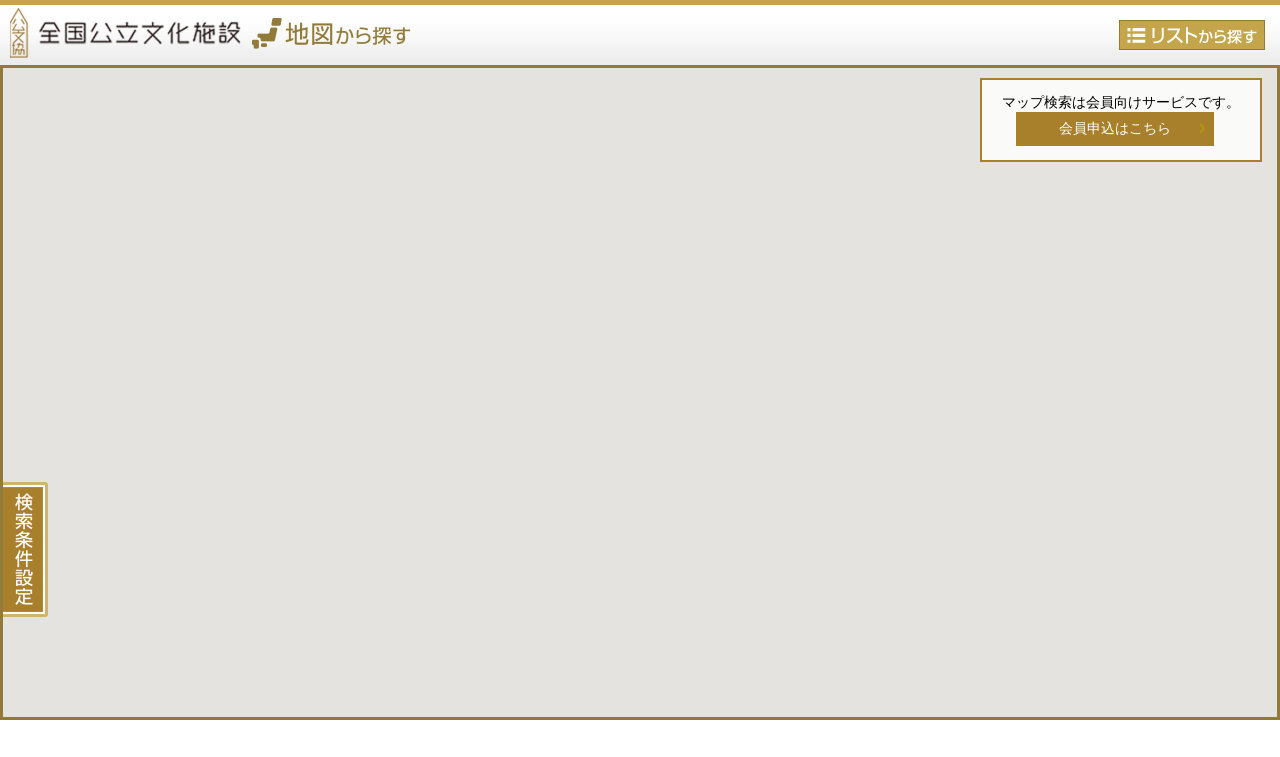

--- FILE ---
content_type: text/html; charset=UTF-8
request_url: https://www.zenkoubun.jp/map-search/?hall=0391211
body_size: 14115
content:
<!DOCTYPE html PUBLIC "-//W3C//DTD XHTML 1.0 Transitional//EN" "http://www.w3.org/TR/xhtml1/DTD/xhtml1-transitional.dtd">
<html xmlns="http://www.w3.org/1999/xhtml" xml:lang="ja" lang="ja">
<head>
<meta http-equiv="Content-Type" content="text/html; charset=UTF-8" />
<meta http-equiv="Content-Style-Type" content="text/css" />
<meta http-equiv="Content-Script-Type" content="text/javascript" />
<title>全国公立文化施設検索 地図から探す | 全国劇場・音楽堂等総合情報サイト</title>
<meta name="description" content="全国劇場・音楽堂等総合情報サイト" />
<meta name="keywords" content="公立文化施設,劇場,音楽,ホール" />
<script type="text/javascript" src="../js/jquery-1.9.1.js"></script>
<script type="text/javascript" src="js/map-search.js"></script>
<link href="css/map-search.css" rel="stylesheet" type="text/css" />

<script type="text/javascript" src="https://maps.googleapis.com/maps/api/js?sensor=false&key=AIzaSyAi8URh1fN96g1Rsvf6cufFXbsXcReTJGk"></script>

<style>

#slideL {
	z-index:100;
	cursor: pointer;
	position: fixed;
	top: 0;
	left: -400px;
	width: 400px;
	height: auto;
//	padding: 0 40px 0 0;
	padding: 0 0 0 0;
	background: #999;
}
#slideL .slide-inner {
	position: relative;
	overflow: auto;
	overflow-x: hidden;
	background: #ddd;
}
#slideL .slide-inner section {
	padding: 20px;
}
#slideL .nav-icon {
	position: absolute;
	right: 10px;
	top: 450px;
	font-size: 20px;
	color: #fff;
}

h1 {
	font-size: 18px;
}

.side_menu_btn{
	position:absolute;
	bottom:100px;
	left:0;
	z-index:5000;
}
</style>

</head>

<body>
<div id="wrap">
	<div id="header">
		<a href="../index.html"><img class="logo" src="images/ttl_logo.png" width="232" alt="公益社団法人全国公立文化施設協会" /></a><img class="map_logo" src="images/ttl_map_logo.png" width="159" alt="地図から探す" />
		<a href="../search/index.html"><img class="list" src="images/list.jpg" width="146" alt="施設をリストから探す" /></a>
	</div><!--/header-->

	<div id="container">

<div id="main">
	<div id="map_area">
	<div id="map_member"><p>マップ検索は会員向けサービスです。<a class="button" href="../about/member.html">会員申込はこちら</a></p></div>
		<div id="map" frameborder="0" style="border:0; width:100%;" allowfullscreen></div>

		<div id="side_menu_btn" class="side_menu_btn close off">
		<img src="images/btn_side_off.png" width="45" alt="" />
		</div>
		
		<div id="side_menu" class="off">
			<div class="slide-inner">
			<section>



<div id="side_con">
	<div id="side_menu">
	<h3 class="side_menu_ttl"><img src="images/ttl_sidebox.jpg" width="250" alt="全国公立文化施設検索" /></h3>
	<div id="srch_joken">
	<form>
		<p id="ttl_shibori"><img src="images/ttl_srch_select.jpg" width="216" alt="検索条件を絞り込む" /></p>
		<dl class="joken block">
			<dt>地域</dt>
				<dd>
				<ul>
					<li><label for="block_01"><input name="block" value="北海道" type="checkbox" id="block_01" class="chk_key" />北海道</label></li>
					<li><label for="block_02"><input name="block" value="東北" type="checkbox" id="block_02" class="chk_key" />東北</label></li>
					<li><label for="block_03"><input name="block" value="関東甲信越静" type="checkbox" id="block_03" class="chk_key" />関東甲信越静</label></li>
					<li><label for="block_04"><input name="block" value="東海北陸" type="checkbox" id="block_04" class="chk_key" />東海北陸</label></li>
					<li><label for="block_05"><input name="block" value="近畿" type="checkbox" id="block_05" class="chk_key" />近畿</label></li>
					<li><label for="block_06"><input name="block" value="中四国" type="checkbox" id="block_06" class="chk_key" />中四国</label></li>
					<li><label for="block_07"><input name="block" value="九州" type="checkbox" id="block_07" class="chk_key" />九州</label></li>
<li>※検索する地域を選択<br />複数の地域は選択できません。</li>
				</li>
				</ul>
				</dd>
			</dl>
		<dl class="joken pref">
			<dt>都道府県</dt>
				<dd>
				<select name="pref_name" id="pref_name">
				<option id="block_00" class="block_00 chk_key" value="" selected>地域を選択してください</option>
				<option id="block_01" class="block_01 chk_key" value="北海道">北海道</option>
				<option id="block_02" class="block_02 chk_key" value="青森県">青森県</option>
				<option id="block_02" class="block_02 chk_key" value="岩手県">岩手県</option>
				<option id="block_02" class="block_02 chk_key" value="宮城県">宮城県</option>
				<option id="block_02" class="block_02 chk_key" value="秋田県">秋田県</option>
				<option id="block_02" class="block_02 chk_key" value="山形県">山形県</option>
				<option id="block_02" class="block_02 chk_key" value="福島県">福島県</option>
				<option id="block_03" class="block_03 chk_key" value="茨城県">茨城県</option>
				<option id="block_03" class="block_03 chk_key" value="栃木県">栃木県</option>
				<option id="block_03" class="block_03 chk_key" value="群馬県">群馬県</option>
				<option id="block_03" class="block_03 chk_key" value="埼玉県">埼玉県</option>
				<option id="block_03" class="block_03 chk_key" value="千葉県">千葉県</option>
				<option id="block_03" class="block_03 chk_key" value="東京都">東京都</option>
				<option id="block_03" class="block_03 chk_key" value="神奈川県">神奈川県</option>
				<option id="block_03" class="block_03 chk_key" value="新潟県">新潟県</option>
				<option id="block_04" class="block_04 chk_key" value="富山県">富山県</option>
				<option id="block_04" class="block_04 chk_key" value="石川県">石川県</option>
				<option id="block_04" class="block_04 chk_key" value="福井県">福井県</option>
				<option id="block_03" class="block_03 chk_key" value="山梨県">山梨県</option>
				<option id="block_03" class="block_03 chk_key" value="長野県">長野県</option>
				<option id="block_04" class="block_04 chk_key" value="岐阜県">岐阜県</option>
				<option id="block_03" class="block_03 chk_key" value="静岡県">静岡県</option>
				<option id="block_04" class="block_04 chk_key" value="愛知県">愛知県</option>
				<option id="block_04" class="block_04 chk_key" value="三重県">三重県</option>
				<option id="block_05" class="block_05 chk_key" value="滋賀県">滋賀県</option>
				<option id="block_05" class="block_05 chk_key" value="京都府">京都府</option>
				<option id="block_05" class="block_05 chk_key" value="大阪府">大阪府</option>
				<option id="block_05" class="block_05 chk_key" value="兵庫県">兵庫県</option>
				<option id="block_05" class="block_05 chk_key" value="奈良県">奈良県</option>
				<option id="block_05" class="block_05 chk_key" value="和歌山県">和歌山県</option>
				<option id="block_06" class="block_06 chk_key" value="鳥取県">鳥取県</option>
				<option id="block_06" class="block_06 chk_key" value="島根県">島根県</option>
				<option id="block_06" class="block_06 chk_key" value="岡山県">岡山県</option>
				<option id="block_06" class="block_06 chk_key" value="広島県">広島県</option>
				<option id="block_06" class="block_06 chk_key" value="山口県">山口県</option>
				<option id="block_06" class="block_06 chk_key" value="徳島県">徳島県</option>
				<option id="block_06" class="block_06 chk_key" value="香川県">香川県</option>
				<option id="block_06" class="block_06 chk_key" value="愛媛県">愛媛県</option>
				<option id="block_06" class="block_06 chk_key" value="高知県">高知県</option>
				<option id="block_07" class="block_07 chk_key" value="福岡県">福岡県</option>
				<option id="block_07" class="block_07 chk_key" value="佐賀県">佐賀県</option>
				<option id="block_07" class="block_07 chk_key" value="長崎県">長崎県</option>
				<option id="block_07" class="block_07 chk_key" value="熊本県">熊本県</option>
				<option id="block_07" class="block_07 chk_key" value="大分県">大分県</option>
				<option id="block_07" class="block_07 chk_key" value="宮崎県">宮崎県</option>
				<option id="block_07" class="block_07 chk_key" value="鹿児島県">鹿児島県</option>
				<option id="block_07" class="block_07 chk_key" value="沖縄県">沖縄県</option>
				</select>
				</dd>
			</dl>
		<dl class="joken year">
			<dt>開館年</dt>
				<dd><input id="year_area_01" type="number" name="year_area_01" class="chk_key" value="1900" min="1900" max="2040"> ～ <input id="year_area_02" type="number" name="year_area_02" class="chk_key" value="2040" min="1900" max="2040">
				</dd>
			</dl>
		<dl class="joken seat">
			<dt>規模</dt>
				<dd>
				<ul>
					<li><label for="seat_01"><input name="seat" value="1" type="checkbox" id="seat_01" class="chk_key" />座席数499席以下</label></li>
					<li><label for="seat_02"><input name="seat" value="2" type="checkbox" id="seat_02" class="chk_key" />座席数500～999席</label></li>
					<li><label for="seat_03"><input name="seat" value="3" type="checkbox" id="seat_03" class="chk_key" />座席数1000～1999席</label></li>
					<li><label for="seat_04"><input name="seat" value="4" type="checkbox" id="seat_04" class="chk_key" />座席数2000席以上</label></li>
				</ul>
				</dd>
			</dl>
		<dl class="joken management">
			<dt>運営機関</dt>
				<dd>
				<ul>
					<li><label for="management_01"><input name="management" value="1" type="checkbox" id="management_01" class="chk_key" />直営</label></li>
					<li><label for="management_02"><input name="management" value="2" type="checkbox" id="management_02" class="chk_key" />指定管理者</label></li>
					<li><label for="management_03"><input name="management" value="4" type="checkbox" id="management_03" class="chk_key" />国立</label></li>
					<li><label for="management_04"><input name="management" value="3" type="checkbox" id="management_04" class="chk_key" />その他</label></li>
				</ul>
				</dd>
			</dl>
		<dl class="joken etc">
			<dt>舞台形式</dt>
				<dd>
				<ul>
					<li><label for="stage_01"><input name="stage" value="proscenium" type="checkbox" id="stage_01" class="chk_key" >プロセニアム</label></li>
					<li><label for="stage_02"><input name="stage" value="shoebox" type="checkbox" id="stage_02" class="chk_key" >シューボックス</label></li>
					<li><label for="stage_03"><input name="stage" value="wineyard" type="checkbox" id="stage_03" class="chk_key" >ワインヤード</label></li>
					<li><label for="stage_04"><input name="stage" value="arena" type="checkbox" id="stage_04" class="chk_key" >アリーナ</label></li>
					<li><label for="stage_05"><input name="stage" value="hiradoma" type="checkbox" id="stage_05" class="chk_key" >平土間</label></li>
					<li><label for="stage_06"><input name="stage" value="keishiki_sonota" type="checkbox" id="stage_06" class="chk_key" >その他</label></li>
				</ul>
				</dd>
			</dl>
		<dl class="joken etc">
			<dt>主な用途</dt>
				<dd>
				<ul>
					<li><label for="use_01"><input name="use" value="classic" type="checkbox" id="use_01" class="chk_key" >クラシック音楽</label></li>
					<li><label for="use_02"><input name="use" value="operaballet" type="checkbox" id="use_02" class="chk_key" >オペラ・バレエ</label></li>
					<li><label for="use_03"><input name="use" value="musical" type="checkbox" id="use_03" class="chk_key" >演劇・ミュージカル</label></li>
					<li><label for="use_04"><input name="use" value="dance" type="checkbox" id="use_04" class="chk_key" >ダンス・舞踊</label></li>
					<li><label for="use_05"><input name="use" value="pops" type="checkbox" id="use_05" class="chk_key" >ポップス・民族音楽</label></li>
					<li><label for="use_06"><input name="use" value="dento" type="checkbox" id="use_06" class="chk_key" >伝統芸能</label></li>
					<li><label for="use_07"><input name="use" value="engei" type="checkbox" id="use_07" class="chk_key" >演芸</label></li>
					<li><label for="use_08"><input name="use" value="yoto_sonota" type="checkbox" id="use_08" class="chk_key" >その他</label></li>
				</ul>
				</dd>
			</dl>
		<dl class="joken etc">
			<dt>付属施設</dt>
				<dd>
				<ul>
					<li><label for="etc_okepi"><input name="type" value="huzoku_orchepit" type="checkbox" id="etc_okepi" class="chk_key" />オケピット</label></li>
					<li><label for="etc_organ"><input name="type" value="huzoku_pipeorgan" type="checkbox" id="etc_organ" class="chk_key" />パイプオルガン</label></li>
					<li><label for="etc_rehear"><input name="type" value="huzoku_riha" type="checkbox" id="etc_rehear" class="chk_key" />リハーサル室</label></li>
					<li><label for="etc_gakuya"><input name="type" value="huzoku_gakuya" type="checkbox" id="etc_gakuya" class="chk_key" />楽屋</label></li>
					<li><label for="etc_kaigi"><input name="type" value="huzoku_kaigi" type="checkbox" id="etc_kaigi" class="chk_key" />会議室</label></li>
					<li><label for="etc_wa"><input name="type" value="huzoku_wasitsu" type="checkbox" id="etc_wa" class="chk_key" />和室</label></li>
					<li><label for="etc_tenji"><input name="type" value="huzoku_tenjisitsu" type="checkbox" id="etc_tenji" class="chk_key" />展示室</label></li>
					<li><label for="etc_oyako"><input name="type" value="huzoku_oyakositsu" type="checkbox" id="etc_oyako" class="chk_key" />親子室</label></li>
					<li><label for="etc_cafe"><input name="type" value="huzoku_syokudo" type="checkbox" id="etc_cafe" class="chk_key" />食堂・喫茶</label></li>
				</ul>
				</dd>
			</dl>
<p><input name="" value="リセット" type="button" id="reset_btn" class="form_btn" /></p>
	</form>
	</div><!--/srch_joken-->
	</div><!--/side_menu-->
	
</div><!--/side_con-->


			</section>
			</div>
		</div>


<script type="text/javascript" src="map-search.html?hall=0391211"></script>

<script>


</script>


<script type="text/javascript">




</script>



</div><!--/wrap-->
</div><!--/wrap-->


	</div><!--/container-->

</div><!--/wrap-->

</body>
</html>

--- FILE ---
content_type: text/html; charset=UTF-8
request_url: https://www.zenkoubun.jp/map-search/map-search.php
body_size: 578
content:
<br />
<b>Warning</b>:  Undefined array key "hall_id" in <b>/home/zenkoubun/www/zenkoubun.jp/www/map-search/map-search.php</b> on line <b>240</b><br />
<br />
<b>Warning</b>:  Cannot modify header information - headers already sent by (output started at /home/zenkoubun/www/zenkoubun.jp/www/map-search/map-search.php:240) in <b>/home/zenkoubun/www/zenkoubun.jp/www/map-search/map-search.php</b> on line <b>256</b><br />
[{"title":"<a href=\"..\/search\/hall_0391211.html\" target=\"_blank\">\u9ad8\u77e5\u770c\u7acb\u7f8e\u8853\u9928\u30db\u30fc\u30eb<\/a>","latitude":"33.5612416","longitude":"133.5729438"}]

--- FILE ---
content_type: text/css
request_url: https://www.zenkoubun.jp/map-search/css/map-search.css
body_size: 3877
content:
@charset "utf-8";
/* CSS Document */

html, body{
	width:100%;
	height:100%;
}

body{
	margin:0;
	padding:0;
	color:#333;
	font:14px "メイリオ", Meiryo, Osaka, "ＭＳ Ｐゴシック", "MS PGothic", sans-serif;
	overflow: hidden;
}

/* a */
#wrap a:hover img {
	opacity: 0.7; 
  filter: alpha(opacity=70); 
  -moz-opacity: 0.7;
}

/* container */
#container{
	clear:both;
	position:relative;
	left:0;
	width:100%;
//	overflow-x: hidden;
}

/* header */

#header{
	position: relative;
	width: 100%;
	min-width:430px;
	height: 60px;
	border-top:5px solid #c4a54b;
	background:url(../images/header_bg.jpg) repeat-x;
	z-index:5000;
}

#header img.logo{
	margin:3px 10px;
}

#header img.map_logo{
	margin-bottom:12px;
}

#header img.list{
	float: right;
	margin:15px;
}

/* side */

#side_con{
	position: absolute;
	top: 0;
	width:270px;
//	left: -270px;
//	display:none;
}

#side_menu{
	background-color:#cfb56a;
	padding:10px;
	width:250px;

	border-top:3px solid #927b38;
}

#side_menu .side_menu_ttl{
	margin:0 0 10px 0;
}

#srch_joken{
	background-color:#FFF;
	padding:10px 8px;
	overflow-y:scroll;
}

#ttl_shibori{
	margin:0 0 15px 0;
}

.joken{
	margin:0 0 15px 0;	
}

.joken dt{
	font-size:16px;
	font-weight:bold;
	margin:4px 5px;
}

.joken dd{
	font-size:14px;
	margin:0;
	background:#FFF;
}

.joken dd ul{
	list-style-type:none;
	padding:5px;
}

.block{
	background-color:#c4a54b;
	border-bottom:2px solid #c4a54b;
	border-top:1px solid #c4a54b;
	border-left:2px solid #c4a54b;
	border-right:2px solid #c4a54b;
}

.block dt{
	color:#FFF;
	border-left:5px solid #FFF;
	padding-left:8px;
}

.pref dt{
	color:#927b38;
	border-left:5px solid #927b38;
	padding-left:8px;
}

.seat{
	background-color:#a8802c;
	border-bottom:2px solid #a8802c;
	border-top:1px solid #a8802c;
	border-left:2px solid #a8802c;
	border-right:2px solid #a8802c;
}

.seat dt{
	color:#FFF;
	border-left:5px solid #FFF;
	padding-left:8px;
}

.management{
	background-color:#7e6a30;
	border-bottom:2px solid #7e6a30;
	border-top:1px solid #7e6a30;
	border-left:2px solid #7e6a30;
	border-right:2px solid #7e6a30;
}

.management dt{
	color:#FFF;
	border-left:5px solid #FFF;
	padding-left:8px;
}

.etc{
	background-color:#c4a54b;
	border-bottom:2px solid #c4a54b;
	border-top:1px solid #c4a54b;
	border-left:2px solid #c4a54b;
	border-right:2px solid #c4a54b;
}

.etc dt{
	color:#FFF;
	border-left:5px solid #FFF;
	padding-left:8px;
}

div input.form_btn {
    display: inline-block;
    width: 100%;
    margin: 0;
    padding: 0.5em 2em;
    text-align: center;
    font-size: 110%;
    font-weight: bold;
    cursor: pointer;
}
input.form_btn:hover {
	border:1px solid #a8802c;
	background:#a8802c;
	color:#fff;
}


.form_btn {
    border: 1px solid #a8802c;
    color: #a8802c;
    background: #fff;
}
/* main */

#main{
	width:100%;
	height:100%;
}

#map_area{
	position:relative;
	border: solid 3px #927b38;
}

.side_menu_btn{
	position:absolute;
	bottom:100px;
	left:0;
	z-index:5000;
}

#map{
	position: absolute;
	top: 0;
	left: 0;
	width: 100%;
	height: 100%;
}

#map_area #icon{
	position: absolute;
	top: 300px;
	left: 300px;
	z-index:4000;
}

a {
	color: #36C;
	text-decoration: none;
}
a:hover {
	color: #C30000;
	text-decoration: none;
}


#map_member {
	position: absolute;
	top: 10px;
	padding: 0px 20px;
	right: 15px;
	z-index: 5000;
	background: rgba(255, 255, 255, 0.8) none repeat scroll 0% 0%;
	color:#000;
	border: 2px solid #a8802c;

}

a.button:hover {
    display: block;
    width: 10em;
    padding: 0.5em 2em;
    border: 1px solid #a8802c;
    background: url(../../images/common/arrow_brown.png) no-repeat 13em center #fff;
    color: #a8802c;
    text-align: center;
    margin-left: 1em;
}
a.button {
	display:block;
	width:10em;
	padding:0.5em 2em;
	border:1px solid #a8802c;
	background: url(../../images/common/arrow_brown.png) no-repeat 13em center #a8802c;
	color:#fff;
	text-align:center;
    margin-left: 1em;
}

.year input {
	width:4em;
}

--- FILE ---
content_type: application/javascript
request_url: https://www.zenkoubun.jp/map-search/js/map-search.js
body_size: 2283
content:
// JavaScript Document


//------------------------------
// Analytics
//------------------------------

(function(i,s,o,g,r,a,m){i['GoogleAnalyticsObject']=r;i[r]=i[r]||function(){
  (i[r].q=i[r].q||[]).push(arguments)},i[r].l=1*new Date();a=s.createElement(o),
  m=s.getElementsByTagName(o)[0];a.async=1;a.src=g;m.parentNode.insertBefore(a,m)
  })(window,document,'script','//www.google-analytics.com/analytics.js','ga');

  ga('create', 'UA-69018873-1', 'auto');
  ga('send', 'pageview');

//------------------------------
// ウィンドウの高さ100%
//------------------------------

function adjust(){
	var hwin = window.innerHeight ? window.innerHeight: $(window).height(); //ウィンドウの高さ
	$('#wrap').css('height', hwin);
	$('#container').css('height', hwin-65); //可変部分の高さ
	$('#map_area').css('height', hwin-71); //MAP部分の高さ
	$('#map iframe').css('height', hwin-71); //googlemapの高さ
	$('#side_con').css('height', hwin-68); //サイド可変部分の高さ
	$('#srch_joken').css('height', hwin-148); //サイド条件部分の高さ
}
$(function(){
	adjust();
	$(window).on('resize', function(){
		adjust();
	});
});

//------------------------------
// サイドメニューの開閉
//------------------------------

$(function(){	
	$('.side_menu_btn').click(function(){
		
		var close = $(this).hasClass("close")
				
		if (close) {
		$('#side_con').show();
//		$('#main').css('padding-left','270px');
		$('.side_menu_btn img').attr('src','images/btn_side_on.png');
		$(this).removeClass("close");
		
		}else{
		
//		$('#side_con').hide();
//		$('#main').css('padding-left','0');
		$('.side_menu_btn img').attr('src','images/btn_side_off.png');
		$(this).addClass("close");
		
		}
		
//		function width(){
//			var wwin = window.innerWidth ? window.innerWidth: $(window).width();
//				if (close) {
//					$('#main').css('width', wwin-270);			
//				}else{
//					$('#main').css('width', wwin);
//				}
//		}
//		width();
//			$(window).on('resize', function(){
//				width();
//			});
		
	});
});

//-- Global site tag (gtag.js) - Google Analytics --
document.write('<script async="" src="https://www.googletagmanager.com/gtag/js?id=G-77YF4H4Y51"></script>');

  window.dataLayer = window.dataLayer || [];
  function gtag(){dataLayer.push(arguments);}
  gtag('js', new Date());

  gtag('config', 'G-77YF4H4Y51');



--- FILE ---
content_type: text/javascript;charset=UTF-8
request_url: https://www.zenkoubun.jp/map-search/map-search.html?hall=0391211
body_size: 11324
content:
result_data = sessionStorage.getItem('search_result');
result_data2 = sessionStorage.getItem('search_result2');

var block = new Array();
var seat = new Array();
var management = new Array();
var type = new Array();
var prg2,keyword,pref_name;
var stage = new Array();
var use = new Array();

var block_00_obj = $('select#pref_name option[id="block_00"]');
var block_01_obj = $('select#pref_name option[id="block_01"]');
var block_02_obj = $('select#pref_name option[id="block_02"]');
var block_03_obj = $('select#pref_name option[id="block_03"]');
var block_04_obj = $('select#pref_name option[id="block_04"]');
var block_05_obj = $('select#pref_name option[id="block_05"]');
var block_06_obj = $('select#pref_name option[id="block_06"]');
var block_07_obj = $('select#pref_name option[id="block_07"]');
var blocks = [];
var block_arr = [];

var divisions_name = [];
var block_name = [];

var marker_list = [];
var set_division = "";
var set_block = "";
var level_setting = 10;

var postdata = {};

var currentWindow = null;
var myOptions = {};
var markers;
var map;
var markers;

var icon = new google.maps.MarkerImage('images/icon.png',
	new google.maps.Size(44,50),/*アイコンサイズ設定*/
	new google.maps.Point(0,0)/*アイコン位置設定*/
);

var icon2 = new google.maps.MarkerImage('images/icon_l.png',
	new google.maps.Size(62,74),/*アイコンサイズ設定*/
//	new google.maps.Size(32,32),/*アイコンサイズ設定*/
	new google.maps.Point(0,0)/*アイコン位置設定*/
);

$(function(){

	$.ajax({
		type: 'get',
		url: '/map-search/pref.json',
		dataType: 'json',
		success: function(json){
			var tmp = json.marker;
			var len = tmp.length;
			for(var i=0; i < len; i++){
				var divisions = tmp[i].pref;
				divisions_name[divisions] = tmp[i].lat+','+tmp[i].lng;
				
			}
		}
	});

	$.ajax({
		type: 'get',
		url: '/map-search/block.json',
		dataType: 'json',
		success: function(json){
			var tmp = json.marker;
			var len = tmp.length;
			for(var i=0; i < len; i++){
				var divisions = tmp[i].pref;
				block_name[divisions] = tmp[i].lat+','+tmp[i].lng;
			}
//			console.log(block_name);
		}
	});


	$("#reset_btn").click(function(e){
		e.preventDefault();
//		console.log(e);
		$(this).closest('form').get(0).reset();
		$("#search_result").text("");
		sessionStorage.clear();
		
		block_00_obj.appendTo('#pref_name');
		block_01_obj.appendTo('#pref_name');
		block_02_obj.appendTo('#pref_name');
		block_03_obj.appendTo('#pref_name');
		block_04_obj.appendTo('#pref_name');
		block_05_obj.appendTo('#pref_name');
		block_06_obj.appendTo('#pref_name');
		block_07_obj.appendTo('#pref_name');
		$("#pref_name").val(0);
		$([name="block"]).prop('checked', false);
		$(":input[id^='block_']").prop('disabled',false);
//		$("form")[0].reset();
		chk_data();
	});
	
	$('[name=pref_name]').change(function() {

		var val = $('[name=pref_name]').val();
//		console.log(val);

		var txt = $('[name=pref_name] option:selected').text();
//		console.log(txt);
	});
	
	$("input"). keydown(function(e) {
		if ((e.which && e.which === 13) || (e.keyCode && e.keyCode === 13)) {
			return false;
		} else {
			return true;
		}
	});
	
	$('[name="block"]').click(function() {

		$('select#pref_name').children().remove();
		blocks = $('[name="block"]:checked').map(function(){
			return $(this).attr('id')
		}).get().join(',');
//		console.log(blocks);
		block_arr = blocks.split(",");
		block_00_obj.appendTo('#pref_name');
//		console.log(block_arr.length);
		if(blocks.length > 0){

			$(":input[id^='block_']").prop('disabled',true);


			$.each(block_arr,
				function(index, elem) {
//					console.log(index);
//					console.log(elem);
					var elem_str = elem+"_obj";
					eval(elem_str+'.appendTo("#pref_name");');

					eval('$(":input[id^=\''+blocks+'\']").prop("disabled",false);');

				}
			);
		}else{
			$(":input[id^='block_']").prop('disabled',false);

			block_00_obj.appendTo('#pref_name');
			block_01_obj.appendTo('#pref_name');
			block_02_obj.appendTo('#pref_name');
			block_03_obj.appendTo('#pref_name');
			block_04_obj.appendTo('#pref_name');
			block_05_obj.appendTo('#pref_name');
			block_06_obj.appendTo('#pref_name');
			block_07_obj.appendTo('#pref_name');
		}
		$("#pref_name").val(0);

	});

	$('#side_menu').animate({'marginLeft':'-290px'},0);
	$('#slideR').hover(
		function(){
				$(this).animate({'marginRight':'140px'},500);
		},
		function () {
				$(this).animate({'marginRight':'0'},500);
		}
	);

	$('#side_menu_btn').on('click',function(){
		if($('#side_menu_btn').hasClass('off')){
			$('#side_menu_btn').removeClass('off');
			$(this).animate({'marginLeft':'270px'},500).addClass('on');
	//		$('#slideL').removeClass('off');
			$('#side_menu').animate({'marginLeft':'-10px'},500).addClass('on');
			
			scrollTop = $(window).scrollTop();
			$('#side_menu').addClass('noscroll').css('top', (-scrollTop) + 'px');
		}else{
			$('#side_menu_btn').addClass('off');
			$(this).animate({'marginLeft':'0px'},500);
			$('#side_menu').animate({'marginLeft':'-290px'},500);
		}
	});

	$(document).ready(function(){
		fit();
		$(window).resize(function(){
			fit();
		})
			function fit(){
				var h = $(window).height();
				$('.slide-inner').css("height",h);
			}
	});

	$("input[name='seat']:checkbox").click(function() {
		chk_data();
	});

	$("input[name='block']:checkbox").click(function() {
		tmp_arr = $("[name='block']:checked").map(function(){return $(this).val()}).get();
		set_block = tmp_arr.join('');
		chk_data(2);
	});
	$("input[name='management']:checkbox").click(function() {
		chk_data(0);
	});
	$("input[name='type']:checkbox").click(function() {
		chk_data(0);
	});
	$("input[name='stage']:checkbox").click(function() {
		chk_data(0);
	});
	$("input[name='use']:checkbox").click(function() {
		chk_data(0);
	});
	$('#pref_name').change(function() {
		chk_data(1);
	});
	
	$('#year_area_01').blur(function() {
		year_chk(1);
//		chk_data(0);
	});
	$('#year_area_02').blur(function() {
		year_chk(2);
//		chk_data(0);
	});
	

});

function year_chk(flag){
	year1 = $('#year_area_01').val();
	year2 = $('#year_area_02').val();
//	console.log(year1);
//	console.log(year2);
	year1 = (year1).replace(/[^0-9]/g, '');
	year2 = (year2).replace(/[^0-9]/g, '');
	if(year1 < 1901){
		year1 = 1901;
		$('#year_area_01').val(year1);
	}
	if(year1 > year2 && flag == 1){
		$('#year_area_01').val(year2);
	}
	if(year1 > year2 && flag == 2){
		$('#year_area_02').val(year1);
	}
	chk_data(0);
}


function chk_data(pref_flg){

   // eachにて繰り返し要素取得
    $(".chk_key").each( function() {
		var idname = $(this).attr("name"); 
		var idtype = $(this).attr("type");
		
//	console.log(idname);
//	console.log(idtype);
		if(idtype == "radio" ){
			eval('var idradio = $("input[name=\''+idname+'\']:checked").val();');		
//	        alert(idradio+idname);

//			postdata.push(idname+':'+idradio);
			postdata[idname] = idradio;


		}else if(idtype == "checkbox"){

			eval('var block = $("[name=\''+idname+'\']:checked").map(function(){return $(this).val()}).get();');
//	        alert(block+idname);
//			postdata.push(idname+':'+block);
			postdata[idname] = block;


		}else{
//	        alert($(this).val()+idname+idtype);
//			postdata.push(idname+':'+$(this).val());
			postdata[idname] = $(this).val();

		}

    });
		
	set_division = $('[name=pref_name] option:selected').text();
	postdata["pref_name"] = $('[name=pref_name] option:selected').text();
	
//	console.log(block);
//	console.log("postdata");
//	console.log(postdata);
//	console.log(map);

	var target_flag = 1	
	var return_data = [];
	$.ajax({
		type: 'post',
		url: '/map-search/map-search.php',
		dataType: 'json',
		data: {
			postdata : postdata,
			target_flag : target_flag
		},
		success: function(json){
			var len = json.length;
			for(var i=0; i < len; i++){
				var tmp_return_data = [];
				tmp_return_data[0] = json[i].title;
				tmp_return_data[1] = json[i].latitude;
				tmp_return_data[2] = json[i].longitude;
				
				return_data[i] = tmp_return_data;
			
			}
//			console.log(json);
//			console.log(return_data);
			
			var tmparr = json;
			tmp = tmparr[postdata];
			//	console.log(tmp);
	
			if(pref_flg == 1 && set_division != "地域を選択してください"){
			
				var tmp_division = divisions_name[set_division];
//				console.log(tmp_division);
				if(tmp_division != "undefined"){
					eval('map.panTo(new google.maps.LatLng('+tmp_division+'));');
					map.setZoom(10);

				}
			}
			
			if(pref_flg == 1 && set_division == "地域を選択してください"){
				map.setZoom(8);
			}

			if(pref_flg == 2 && set_division == "地域を選択してください" && set_block != ""){
			
				var tmp_block = block_name[set_block];
				eval('map.panTo(new google.maps.LatLng('+tmp_block+'));');
				map.setZoom(8);
			}
			markers = return_data;
	
//	clearMarkers();
			if(marker_list.length > 0){
				marker_list.forEach(function(marker, idx) {
					marker.setMap(null);
				});
			}
			
//			console.log(markers);
			
			var icon_size;
			if(level_setting > postdata["level"]){
				icon_size = icon2;
			}else{
				icon_size = icon;
			}

			for (var i = 0; i < markers.length; i++) {
				var name = markers[i][0];
				var latlng = new google.maps.LatLng(markers[i][1],markers[i][2]);
				var marker = createMarker(name,latlng,map,icon_size);
				marker_list.push(marker);
			}
		}
	});
	
}



function initialize() {
	myOptions = {
		zoom: 17,
		center: new google.maps.LatLng(33.5612416 , 133.5729438),
		mapTypeId: google.maps.MapTypeId.ROADMAP,
		streetViewControl : false
		};

	map = new google.maps.Map(document.getElementById("map"),myOptions);

	//zoomレベル変更時、zoomレベル取得
	google.maps.event.addListener(map, 'idle', function() {
		zoomLevel = map.getZoom();
		var bounds = map.getBounds();
		//東
		var latNE = bounds.getNorthEast().lng();
		//西
		var lngNE =  bounds.getSouthWest().lng();
		//南
		var latSW = bounds.getSouthWest().lat();
		//北
		var lngSW = bounds.getNorthEast().lat();

		var text = "北"+latNE+"、東"+lngNE+"、南"+latSW+"、西"+lngSW + "level"+zoomLevel;
			
		postdata["level"] = zoomLevel;
		postdata["latNE"] = latNE;
		postdata["lngNE"] = lngNE;
		postdata["latSW"] = latSW;
		postdata["lngSW"] = lngSW;
			
			
	//	console.log(text);
		chk_data(0);
		
	});

}

function createMarker(name,latlng,map,icon_size){
	var infoWindow = new google.maps.InfoWindow();
	var marker = new google.maps.Marker({
		position: latlng,
		icon: icon_size,
		map: map
	});
	
	marker.setPosition(latlng);
	marker.setMap(map);
	
	google.maps.event.addListener(marker, 'click', function() {
		if (currentWindow) {
			currentWindow.close();
			}
			infoWindow.setContent(name);
			infoWindow.open(map,marker);
			currentWindow = infoWindow;
		}
	);
	
	return marker;

}

function clearMarkers() {
    if (markers) {
		marker_list.forEach(function(marker, idx) {
		  marker.setMap(null);
		});
	
    }
}

google.maps.event.addDomListener(window, 'load', initialize);
google.maps.event.addListener(map, "idle", function() {
	var pos = map.getBounds();
	var latNE = pos.getNorthEast().lat();
	var lngNE = pos.getNorthEast().lng();
	var latSW = pos.getSouthWest().lat();
	var lngSW = pos.getSouthWest().lng();
	var z = map.getZoom();
//	var text = "北"+latNE+"、東"+lngNE+"、南"+latSW+"、西"+lngSW + "level"+z;
//	console.log(text);
});




